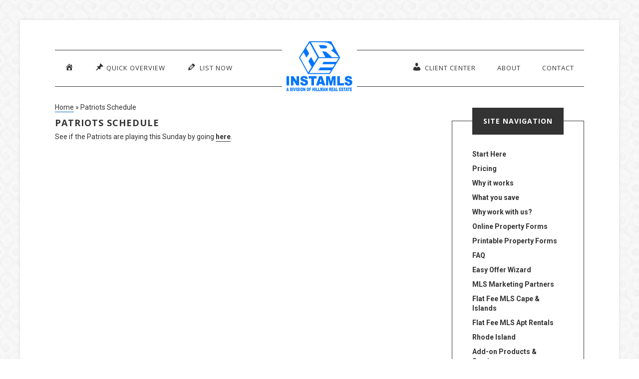

--- FILE ---
content_type: text/html; charset=UTF-8
request_url: https://instamls.com/patriots-schedule/
body_size: 9618
content:
<!DOCTYPE html>
<html lang="en-US">
<head >
<meta charset="UTF-8" />
<meta name="viewport" content="width=device-width, initial-scale=1" />
<meta name='robots' content='index, follow, max-image-preview:large, max-snippet:-1, max-video-preview:-1' />
	<style>img:is([sizes="auto" i], [sizes^="auto," i]) { contain-intrinsic-size: 3000px 1500px }</style>
	
	<!-- This site is optimized with the Yoast SEO plugin v26.4 - https://yoast.com/wordpress/plugins/seo/ -->
	<title>Patriots Schedule</title>
	<meta name="description" content="InstaMLS – List Your Home FSBO on the MLS in MA, NH &amp; RI | Flat Fee, No Commission Patriots Schedule" />
	<link rel="canonical" href="https://instamls.com/patriots-schedule/" />
	<meta property="og:locale" content="en_US" />
	<meta property="og:type" content="article" />
	<meta property="og:title" content="Patriots Schedule" />
	<meta property="og:description" content="InstaMLS – List Your Home FSBO on the MLS in MA, NH &amp; RI | Flat Fee, No Commission Patriots Schedule" />
	<meta property="og:url" content="https://instamls.com/patriots-schedule/" />
	<meta property="og:site_name" content="InstaMLS – List Your Home FSBO on the MLS in MA, NH &amp; RI | Flat Fee, No Commission" />
	<meta property="article:modified_time" content="2020-12-08T19:52:59+00:00" />
	<meta property="og:image" content="https://instamls.com/wp-content/uploads/2019/01/instamls-logo.png" />
	<meta property="og:image:width" content="300" />
	<meta property="og:image:height" content="300" />
	<meta property="og:image:type" content="image/png" />
	<meta name="twitter:card" content="summary_large_image" />
	<script type="application/ld+json" class="yoast-schema-graph">{"@context":"https://schema.org","@graph":[{"@type":"WebPage","@id":"https://instamls.com/patriots-schedule/","url":"https://instamls.com/patriots-schedule/","name":"Patriots Schedule","isPartOf":{"@id":"https://instamls.com/#website"},"datePublished":"2020-12-08T19:52:45+00:00","dateModified":"2020-12-08T19:52:59+00:00","description":"InstaMLS – List Your Home FSBO on the MLS in MA, NH &amp; RI | Flat Fee, No Commission Patriots Schedule","breadcrumb":{"@id":"https://instamls.com/patriots-schedule/#breadcrumb"},"inLanguage":"en-US","potentialAction":[{"@type":"ReadAction","target":["https://instamls.com/patriots-schedule/"]}]},{"@type":"BreadcrumbList","@id":"https://instamls.com/patriots-schedule/#breadcrumb","itemListElement":[{"@type":"ListItem","position":1,"name":"Home","item":"https://instamls.com/"},{"@type":"ListItem","position":2,"name":"Patriots Schedule"}]},{"@type":"WebSite","@id":"https://instamls.com/#website","url":"https://instamls.com/","name":"InstaMLS | FSBO Flat Fee MLS","description":"FSBO Flat Fee MLS Service for Massachusetts New Hampshire Rhode Island","publisher":{"@id":"https://instamls.com/#organization"},"alternateName":"InstaMLS","potentialAction":[{"@type":"SearchAction","target":{"@type":"EntryPoint","urlTemplate":"https://instamls.com/?s={search_term_string}"},"query-input":{"@type":"PropertyValueSpecification","valueRequired":true,"valueName":"search_term_string"}}],"inLanguage":"en-US"},{"@type":"Organization","@id":"https://instamls.com/#organization","name":"InstaMLS Flat Fee MLS","url":"https://instamls.com/","logo":{"@type":"ImageObject","inLanguage":"en-US","@id":"https://instamls.com/#/schema/logo/image/","url":"https://instamls.com/wp-content/uploads/2017/07/cropped-instamls-logo-small-01.png","contentUrl":"https://instamls.com/wp-content/uploads/2017/07/cropped-instamls-logo-small-01.png","width":300,"height":300,"caption":"InstaMLS Flat Fee MLS"},"image":{"@id":"https://instamls.com/#/schema/logo/image/"}}]}</script>
	<!-- / Yoast SEO plugin. -->


<link rel='dns-prefetch' href='//fonts.googleapis.com' />
<link rel="alternate" type="application/rss+xml" title="InstaMLS – List Your Home FSBO on the MLS in MA, NH &amp; RI | Flat Fee, No Commission &raquo; Feed" href="https://instamls.com/feed/" />
<link rel="alternate" type="application/rss+xml" title="InstaMLS – List Your Home FSBO on the MLS in MA, NH &amp; RI | Flat Fee, No Commission &raquo; Comments Feed" href="https://instamls.com/comments/feed/" />
<script type="text/javascript">
/* <![CDATA[ */
window._wpemojiSettings = {"baseUrl":"https:\/\/s.w.org\/images\/core\/emoji\/16.0.1\/72x72\/","ext":".png","svgUrl":"https:\/\/s.w.org\/images\/core\/emoji\/16.0.1\/svg\/","svgExt":".svg","source":{"concatemoji":"https:\/\/instamls.com\/wp-includes\/js\/wp-emoji-release.min.js?ver=6.8.3"}};
/*! This file is auto-generated */
!function(s,n){var o,i,e;function c(e){try{var t={supportTests:e,timestamp:(new Date).valueOf()};sessionStorage.setItem(o,JSON.stringify(t))}catch(e){}}function p(e,t,n){e.clearRect(0,0,e.canvas.width,e.canvas.height),e.fillText(t,0,0);var t=new Uint32Array(e.getImageData(0,0,e.canvas.width,e.canvas.height).data),a=(e.clearRect(0,0,e.canvas.width,e.canvas.height),e.fillText(n,0,0),new Uint32Array(e.getImageData(0,0,e.canvas.width,e.canvas.height).data));return t.every(function(e,t){return e===a[t]})}function u(e,t){e.clearRect(0,0,e.canvas.width,e.canvas.height),e.fillText(t,0,0);for(var n=e.getImageData(16,16,1,1),a=0;a<n.data.length;a++)if(0!==n.data[a])return!1;return!0}function f(e,t,n,a){switch(t){case"flag":return n(e,"\ud83c\udff3\ufe0f\u200d\u26a7\ufe0f","\ud83c\udff3\ufe0f\u200b\u26a7\ufe0f")?!1:!n(e,"\ud83c\udde8\ud83c\uddf6","\ud83c\udde8\u200b\ud83c\uddf6")&&!n(e,"\ud83c\udff4\udb40\udc67\udb40\udc62\udb40\udc65\udb40\udc6e\udb40\udc67\udb40\udc7f","\ud83c\udff4\u200b\udb40\udc67\u200b\udb40\udc62\u200b\udb40\udc65\u200b\udb40\udc6e\u200b\udb40\udc67\u200b\udb40\udc7f");case"emoji":return!a(e,"\ud83e\udedf")}return!1}function g(e,t,n,a){var r="undefined"!=typeof WorkerGlobalScope&&self instanceof WorkerGlobalScope?new OffscreenCanvas(300,150):s.createElement("canvas"),o=r.getContext("2d",{willReadFrequently:!0}),i=(o.textBaseline="top",o.font="600 32px Arial",{});return e.forEach(function(e){i[e]=t(o,e,n,a)}),i}function t(e){var t=s.createElement("script");t.src=e,t.defer=!0,s.head.appendChild(t)}"undefined"!=typeof Promise&&(o="wpEmojiSettingsSupports",i=["flag","emoji"],n.supports={everything:!0,everythingExceptFlag:!0},e=new Promise(function(e){s.addEventListener("DOMContentLoaded",e,{once:!0})}),new Promise(function(t){var n=function(){try{var e=JSON.parse(sessionStorage.getItem(o));if("object"==typeof e&&"number"==typeof e.timestamp&&(new Date).valueOf()<e.timestamp+604800&&"object"==typeof e.supportTests)return e.supportTests}catch(e){}return null}();if(!n){if("undefined"!=typeof Worker&&"undefined"!=typeof OffscreenCanvas&&"undefined"!=typeof URL&&URL.createObjectURL&&"undefined"!=typeof Blob)try{var e="postMessage("+g.toString()+"("+[JSON.stringify(i),f.toString(),p.toString(),u.toString()].join(",")+"));",a=new Blob([e],{type:"text/javascript"}),r=new Worker(URL.createObjectURL(a),{name:"wpTestEmojiSupports"});return void(r.onmessage=function(e){c(n=e.data),r.terminate(),t(n)})}catch(e){}c(n=g(i,f,p,u))}t(n)}).then(function(e){for(var t in e)n.supports[t]=e[t],n.supports.everything=n.supports.everything&&n.supports[t],"flag"!==t&&(n.supports.everythingExceptFlag=n.supports.everythingExceptFlag&&n.supports[t]);n.supports.everythingExceptFlag=n.supports.everythingExceptFlag&&!n.supports.flag,n.DOMReady=!1,n.readyCallback=function(){n.DOMReady=!0}}).then(function(){return e}).then(function(){var e;n.supports.everything||(n.readyCallback(),(e=n.source||{}).concatemoji?t(e.concatemoji):e.wpemoji&&e.twemoji&&(t(e.twemoji),t(e.wpemoji)))}))}((window,document),window._wpemojiSettings);
/* ]]> */
</script>
<link rel='stylesheet' id='dashicons-css' href='https://instamls.com/wp-includes/css/dashicons.min.css?ver=6.8.3' type='text/css' media='all' />
<link rel='stylesheet' id='menu-icon-font-awesome-css' href='https://instamls.com/wp-content/plugins/menu-icons/css/fontawesome/css/all.min.css?ver=5.15.4' type='text/css' media='all' />
<link rel='stylesheet' id='menu-icons-extra-css' href='https://instamls.com/wp-content/plugins/menu-icons/css/extra.min.css?ver=0.13.19' type='text/css' media='all' />
<link rel='stylesheet' id='modern-studio-pro-theme-css' href='https://instamls.com/wp-content/themes/modern-studio-pro/style.css?ver=1.0' type='text/css' media='all' />
<style id='modern-studio-pro-theme-inline-css' type='text/css'>

		a,
		.after-entry a:hover,
		.archive-description a:hover,
		.author-box a:hover,
		.breadcrumb a:hover,
		.comment-respond a:hover,
		.entry-comments a:hover,
		.entry-content a:hover,
		.entry-title a:hover,
		.footer-widgets a:hover,
		.genesis-nav-menu a:hover,
		.genesis-nav-menu .sub-menu a:hover,
		.pagination a:hover,
		.sidebar a:hover,
		.site-footer a:hover,
		.sticky-message a:hover {
			color: #0066cc;
		}
		
		.after-entry a,
		.after-entry a:hover,
		.archive-description a,
		.archive-description a:hover,
		.author-box a,
		.author-box a:hover,
		.breadcrumb a,		
		.breadcrumb a:hover,
		.comment-respond a,
		.comment-respond a:hover,
		.entry-comments a,
		.entry-comments a:hover,
		.entry-content a,
		.entry-content a:hover,
		.footer-widgets a,
		.footer-widgets a:hover,
		.pagination a,
		.pagination a:hover,
		.sidebar a,
		.sidebar a:hover,		
		.site-footer a,
		.site-footer a:hover,
		.sticky-message a,
		.sticky-message a:hover {
			border-color: #0066cc;
		}
		
</style>
<style id='wp-emoji-styles-inline-css' type='text/css'>

	img.wp-smiley, img.emoji {
		display: inline !important;
		border: none !important;
		box-shadow: none !important;
		height: 1em !important;
		width: 1em !important;
		margin: 0 0.07em !important;
		vertical-align: -0.1em !important;
		background: none !important;
		padding: 0 !important;
	}
</style>
<link rel='stylesheet' id='wp-block-library-css' href='https://instamls.com/wp-includes/css/dist/block-library/style.min.css?ver=6.8.3' type='text/css' media='all' />
<style id='classic-theme-styles-inline-css' type='text/css'>
/*! This file is auto-generated */
.wp-block-button__link{color:#fff;background-color:#32373c;border-radius:9999px;box-shadow:none;text-decoration:none;padding:calc(.667em + 2px) calc(1.333em + 2px);font-size:1.125em}.wp-block-file__button{background:#32373c;color:#fff;text-decoration:none}
</style>
<style id='global-styles-inline-css' type='text/css'>
:root{--wp--preset--aspect-ratio--square: 1;--wp--preset--aspect-ratio--4-3: 4/3;--wp--preset--aspect-ratio--3-4: 3/4;--wp--preset--aspect-ratio--3-2: 3/2;--wp--preset--aspect-ratio--2-3: 2/3;--wp--preset--aspect-ratio--16-9: 16/9;--wp--preset--aspect-ratio--9-16: 9/16;--wp--preset--color--black: #000000;--wp--preset--color--cyan-bluish-gray: #abb8c3;--wp--preset--color--white: #ffffff;--wp--preset--color--pale-pink: #f78da7;--wp--preset--color--vivid-red: #cf2e2e;--wp--preset--color--luminous-vivid-orange: #ff6900;--wp--preset--color--luminous-vivid-amber: #fcb900;--wp--preset--color--light-green-cyan: #7bdcb5;--wp--preset--color--vivid-green-cyan: #00d084;--wp--preset--color--pale-cyan-blue: #8ed1fc;--wp--preset--color--vivid-cyan-blue: #0693e3;--wp--preset--color--vivid-purple: #9b51e0;--wp--preset--gradient--vivid-cyan-blue-to-vivid-purple: linear-gradient(135deg,rgba(6,147,227,1) 0%,rgb(155,81,224) 100%);--wp--preset--gradient--light-green-cyan-to-vivid-green-cyan: linear-gradient(135deg,rgb(122,220,180) 0%,rgb(0,208,130) 100%);--wp--preset--gradient--luminous-vivid-amber-to-luminous-vivid-orange: linear-gradient(135deg,rgba(252,185,0,1) 0%,rgba(255,105,0,1) 100%);--wp--preset--gradient--luminous-vivid-orange-to-vivid-red: linear-gradient(135deg,rgba(255,105,0,1) 0%,rgb(207,46,46) 100%);--wp--preset--gradient--very-light-gray-to-cyan-bluish-gray: linear-gradient(135deg,rgb(238,238,238) 0%,rgb(169,184,195) 100%);--wp--preset--gradient--cool-to-warm-spectrum: linear-gradient(135deg,rgb(74,234,220) 0%,rgb(151,120,209) 20%,rgb(207,42,186) 40%,rgb(238,44,130) 60%,rgb(251,105,98) 80%,rgb(254,248,76) 100%);--wp--preset--gradient--blush-light-purple: linear-gradient(135deg,rgb(255,206,236) 0%,rgb(152,150,240) 100%);--wp--preset--gradient--blush-bordeaux: linear-gradient(135deg,rgb(254,205,165) 0%,rgb(254,45,45) 50%,rgb(107,0,62) 100%);--wp--preset--gradient--luminous-dusk: linear-gradient(135deg,rgb(255,203,112) 0%,rgb(199,81,192) 50%,rgb(65,88,208) 100%);--wp--preset--gradient--pale-ocean: linear-gradient(135deg,rgb(255,245,203) 0%,rgb(182,227,212) 50%,rgb(51,167,181) 100%);--wp--preset--gradient--electric-grass: linear-gradient(135deg,rgb(202,248,128) 0%,rgb(113,206,126) 100%);--wp--preset--gradient--midnight: linear-gradient(135deg,rgb(2,3,129) 0%,rgb(40,116,252) 100%);--wp--preset--font-size--small: 13px;--wp--preset--font-size--medium: 20px;--wp--preset--font-size--large: 36px;--wp--preset--font-size--x-large: 42px;--wp--preset--spacing--20: 0.44rem;--wp--preset--spacing--30: 0.67rem;--wp--preset--spacing--40: 1rem;--wp--preset--spacing--50: 1.5rem;--wp--preset--spacing--60: 2.25rem;--wp--preset--spacing--70: 3.38rem;--wp--preset--spacing--80: 5.06rem;--wp--preset--shadow--natural: 6px 6px 9px rgba(0, 0, 0, 0.2);--wp--preset--shadow--deep: 12px 12px 50px rgba(0, 0, 0, 0.4);--wp--preset--shadow--sharp: 6px 6px 0px rgba(0, 0, 0, 0.2);--wp--preset--shadow--outlined: 6px 6px 0px -3px rgba(255, 255, 255, 1), 6px 6px rgba(0, 0, 0, 1);--wp--preset--shadow--crisp: 6px 6px 0px rgba(0, 0, 0, 1);}:where(.is-layout-flex){gap: 0.5em;}:where(.is-layout-grid){gap: 0.5em;}body .is-layout-flex{display: flex;}.is-layout-flex{flex-wrap: wrap;align-items: center;}.is-layout-flex > :is(*, div){margin: 0;}body .is-layout-grid{display: grid;}.is-layout-grid > :is(*, div){margin: 0;}:where(.wp-block-columns.is-layout-flex){gap: 2em;}:where(.wp-block-columns.is-layout-grid){gap: 2em;}:where(.wp-block-post-template.is-layout-flex){gap: 1.25em;}:where(.wp-block-post-template.is-layout-grid){gap: 1.25em;}.has-black-color{color: var(--wp--preset--color--black) !important;}.has-cyan-bluish-gray-color{color: var(--wp--preset--color--cyan-bluish-gray) !important;}.has-white-color{color: var(--wp--preset--color--white) !important;}.has-pale-pink-color{color: var(--wp--preset--color--pale-pink) !important;}.has-vivid-red-color{color: var(--wp--preset--color--vivid-red) !important;}.has-luminous-vivid-orange-color{color: var(--wp--preset--color--luminous-vivid-orange) !important;}.has-luminous-vivid-amber-color{color: var(--wp--preset--color--luminous-vivid-amber) !important;}.has-light-green-cyan-color{color: var(--wp--preset--color--light-green-cyan) !important;}.has-vivid-green-cyan-color{color: var(--wp--preset--color--vivid-green-cyan) !important;}.has-pale-cyan-blue-color{color: var(--wp--preset--color--pale-cyan-blue) !important;}.has-vivid-cyan-blue-color{color: var(--wp--preset--color--vivid-cyan-blue) !important;}.has-vivid-purple-color{color: var(--wp--preset--color--vivid-purple) !important;}.has-black-background-color{background-color: var(--wp--preset--color--black) !important;}.has-cyan-bluish-gray-background-color{background-color: var(--wp--preset--color--cyan-bluish-gray) !important;}.has-white-background-color{background-color: var(--wp--preset--color--white) !important;}.has-pale-pink-background-color{background-color: var(--wp--preset--color--pale-pink) !important;}.has-vivid-red-background-color{background-color: var(--wp--preset--color--vivid-red) !important;}.has-luminous-vivid-orange-background-color{background-color: var(--wp--preset--color--luminous-vivid-orange) !important;}.has-luminous-vivid-amber-background-color{background-color: var(--wp--preset--color--luminous-vivid-amber) !important;}.has-light-green-cyan-background-color{background-color: var(--wp--preset--color--light-green-cyan) !important;}.has-vivid-green-cyan-background-color{background-color: var(--wp--preset--color--vivid-green-cyan) !important;}.has-pale-cyan-blue-background-color{background-color: var(--wp--preset--color--pale-cyan-blue) !important;}.has-vivid-cyan-blue-background-color{background-color: var(--wp--preset--color--vivid-cyan-blue) !important;}.has-vivid-purple-background-color{background-color: var(--wp--preset--color--vivid-purple) !important;}.has-black-border-color{border-color: var(--wp--preset--color--black) !important;}.has-cyan-bluish-gray-border-color{border-color: var(--wp--preset--color--cyan-bluish-gray) !important;}.has-white-border-color{border-color: var(--wp--preset--color--white) !important;}.has-pale-pink-border-color{border-color: var(--wp--preset--color--pale-pink) !important;}.has-vivid-red-border-color{border-color: var(--wp--preset--color--vivid-red) !important;}.has-luminous-vivid-orange-border-color{border-color: var(--wp--preset--color--luminous-vivid-orange) !important;}.has-luminous-vivid-amber-border-color{border-color: var(--wp--preset--color--luminous-vivid-amber) !important;}.has-light-green-cyan-border-color{border-color: var(--wp--preset--color--light-green-cyan) !important;}.has-vivid-green-cyan-border-color{border-color: var(--wp--preset--color--vivid-green-cyan) !important;}.has-pale-cyan-blue-border-color{border-color: var(--wp--preset--color--pale-cyan-blue) !important;}.has-vivid-cyan-blue-border-color{border-color: var(--wp--preset--color--vivid-cyan-blue) !important;}.has-vivid-purple-border-color{border-color: var(--wp--preset--color--vivid-purple) !important;}.has-vivid-cyan-blue-to-vivid-purple-gradient-background{background: var(--wp--preset--gradient--vivid-cyan-blue-to-vivid-purple) !important;}.has-light-green-cyan-to-vivid-green-cyan-gradient-background{background: var(--wp--preset--gradient--light-green-cyan-to-vivid-green-cyan) !important;}.has-luminous-vivid-amber-to-luminous-vivid-orange-gradient-background{background: var(--wp--preset--gradient--luminous-vivid-amber-to-luminous-vivid-orange) !important;}.has-luminous-vivid-orange-to-vivid-red-gradient-background{background: var(--wp--preset--gradient--luminous-vivid-orange-to-vivid-red) !important;}.has-very-light-gray-to-cyan-bluish-gray-gradient-background{background: var(--wp--preset--gradient--very-light-gray-to-cyan-bluish-gray) !important;}.has-cool-to-warm-spectrum-gradient-background{background: var(--wp--preset--gradient--cool-to-warm-spectrum) !important;}.has-blush-light-purple-gradient-background{background: var(--wp--preset--gradient--blush-light-purple) !important;}.has-blush-bordeaux-gradient-background{background: var(--wp--preset--gradient--blush-bordeaux) !important;}.has-luminous-dusk-gradient-background{background: var(--wp--preset--gradient--luminous-dusk) !important;}.has-pale-ocean-gradient-background{background: var(--wp--preset--gradient--pale-ocean) !important;}.has-electric-grass-gradient-background{background: var(--wp--preset--gradient--electric-grass) !important;}.has-midnight-gradient-background{background: var(--wp--preset--gradient--midnight) !important;}.has-small-font-size{font-size: var(--wp--preset--font-size--small) !important;}.has-medium-font-size{font-size: var(--wp--preset--font-size--medium) !important;}.has-large-font-size{font-size: var(--wp--preset--font-size--large) !important;}.has-x-large-font-size{font-size: var(--wp--preset--font-size--x-large) !important;}
:where(.wp-block-post-template.is-layout-flex){gap: 1.25em;}:where(.wp-block-post-template.is-layout-grid){gap: 1.25em;}
:where(.wp-block-columns.is-layout-flex){gap: 2em;}:where(.wp-block-columns.is-layout-grid){gap: 2em;}
:root :where(.wp-block-pullquote){font-size: 1.5em;line-height: 1.6;}
</style>
<link rel='stylesheet' id='google-fonts-css' href='//fonts.googleapis.com/css?family=Open+Sans%3A400%2C700%7CRoboto%3A400%2C400i%2C700&#038;ver=1.0' type='text/css' media='all' />
<link rel='stylesheet' id='rpt-css' href='https://instamls.com/wp-content/plugins/dk-pricr-responsive-pricing-table/inc/css/rpt_style.min.css?ver=5.1.12' type='text/css' media='all' />
<script type="text/javascript" src="https://instamls.com/wp-includes/js/jquery/jquery.min.js?ver=3.7.1" id="jquery-core-js"></script>
<script type="text/javascript" src="https://instamls.com/wp-content/themes/modern-studio-pro/js/responsive-menu.js?ver=1.0.0" id="ms-responsive-menu-js"></script>
<script type="text/javascript" src="https://instamls.com/wp-content/themes/modern-studio-pro/js/sticky-message.js?ver=1.0.0" id="ms-sticky-message-js"></script>
<script type="text/javascript" src="https://instamls.com/wp-content/plugins/dk-pricr-responsive-pricing-table/inc/js/rpt.min.js?ver=5.1.12" id="rpt-js"></script>
<link rel="https://api.w.org/" href="https://instamls.com/wp-json/" /><link rel="alternate" title="JSON" type="application/json" href="https://instamls.com/wp-json/wp/v2/pages/2257" /><link rel="EditURI" type="application/rsd+xml" title="RSD" href="https://instamls.com/xmlrpc.php?rsd" />
<meta name="generator" content="WordPress 6.8.3" />
<link rel='shortlink' href='https://instamls.com/?p=2257' />
<link rel="alternate" title="oEmbed (JSON)" type="application/json+oembed" href="https://instamls.com/wp-json/oembed/1.0/embed?url=https%3A%2F%2Finstamls.com%2Fpatriots-schedule%2F" />
<link rel="alternate" title="oEmbed (XML)" type="text/xml+oembed" href="https://instamls.com/wp-json/oembed/1.0/embed?url=https%3A%2F%2Finstamls.com%2Fpatriots-schedule%2F&#038;format=xml" />
<!-- Google Tag Manager -->
<script>(function(w,d,s,l,i){w[l]=w[l]||[];w[l].push({'gtm.start':
new Date().getTime(),event:'gtm.js'});var f=d.getElementsByTagName(s)[0],
j=d.createElement(s),dl=l!='dataLayer'?'&l='+l:'';j.async=true;j.src=
'https://www.googletagmanager.com/gtm.js?id='+i+dl;f.parentNode.insertBefore(j,f);
})(window,document,'script','dataLayer','GTM-5F8CNCC');</script>
<!-- End Google Tag Manager -->

<!-- Global site tag (gtag.js) - Google Analytics -->
<script async src="https://www.googletagmanager.com/gtag/js?id=UA-104972744-1"></script>
<script>
  window.dataLayer = window.dataLayer || [];
  function gtag(){dataLayer.push(arguments);}
  gtag('js', new Date());

  gtag('config', 'UA-104972744-1');
</script>
<style type="text/css">.site-title a { background: url(https://instamls.com/wp-content/uploads/2019/01/cropped-instamls-logo-300x300-01-1.png) no-repeat !important; }</style>
<style type="text/css">.broken_link, a.broken_link {
	text-decoration: line-through;
}</style><style type="text/css" id="custom-background-css">
body.custom-background { background-image: url("https://instamls.com/wp-content/uploads/2017/10/confectionary.png"); background-position: left top; background-size: auto; background-repeat: repeat; background-attachment: fixed; }
</style>
	<link rel="icon" href="https://instamls.com/wp-content/uploads/2019/01/cropped-icon-cube-01-32x32.png" sizes="32x32" />
<link rel="icon" href="https://instamls.com/wp-content/uploads/2019/01/cropped-icon-cube-01-192x192.png" sizes="192x192" />
<link rel="apple-touch-icon" href="https://instamls.com/wp-content/uploads/2019/01/cropped-icon-cube-01-180x180.png" />
<meta name="msapplication-TileImage" content="https://instamls.com/wp-content/uploads/2019/01/cropped-icon-cube-01-270x270.png" />
</head>
<body class="wp-singular page-template-default page page-id-2257 custom-background wp-theme-genesis wp-child-theme-modern-studio-pro custom-header header-image header-full-width content-sidebar genesis-breadcrumbs-visible genesis-footer-widgets-visible"><div class="site-container"><header class="site-header"><div class="wrap"><div class="title-area"><p class="site-title"><a href="https://instamls.com/">InstaMLS – List Your Home FSBO on the MLS in MA, NH &amp; RI | Flat Fee, No Commission</a></p><p class="site-description">FSBO Flat Fee MLS Service for Massachusetts New Hampshire Rhode Island</p></div></div></header><div class="navigation-container"><nav class="nav-primary" aria-label="Main"><div class="wrap"><ul id="menu-top-menu" class="menu genesis-nav-menu menu-primary"><li id="menu-item-517" class="menu-item menu-item-type-custom menu-item-object-custom menu-item-home menu-item-517"><a href="https://instamls.com"><span ><i class="_mi dashicons dashicons-admin-home" aria-hidden="true" style="font-size:1.3em;"></i><span class="visuallyhidden">Home</span></span></a></li>
<li id="menu-item-5218" class="menu-item menu-item-type-post_type menu-item-object-page menu-item-5218"><a href="https://instamls.com/how-to-list/"><span ><i class="_mi _before dashicons dashicons-format-standard" aria-hidden="true" style="font-size:1.3em;"></i><span>Quick Overview</span></span></a></li>
<li id="menu-item-55" class="menu-item menu-item-type-post_type menu-item-object-page menu-item-has-children menu-item-55"><a href="https://instamls.com/list-now/"><span ><i class="_mi _before dashicons dashicons-edit" aria-hidden="true" style="font-size:1.5em;"></i><span>List Now</span></span></a>
<ul class="sub-menu">
	<li id="menu-item-620" class="menu-item menu-item-type-post_type menu-item-object-page menu-item-620"><a href="https://instamls.com/massachusetts/flat-fee-mls/"><span ><i class="_mi _before fas fa-map-marker-alt" aria-hidden="true"></i><span>Massachusetts</span></span></a></li>
	<li id="menu-item-101" class="menu-item menu-item-type-post_type menu-item-object-page menu-item-101"><a href="https://instamls.com/newhampshire/flat-fee-mls/"><span ><i class="_mi _before fas fa-map-marker-alt" aria-hidden="true"></i><span>New Hampshire</span></span></a></li>
	<li id="menu-item-6799" class="menu-item menu-item-type-post_type menu-item-object-page menu-item-6799"><a href="https://instamls.com/rhode-island/"><span ><i class="_mi _before fas fa-map-marker-alt" aria-hidden="true"></i><span>Rhode Island</span></span></a></li>
</ul>
</li>
</ul></div></nav><nav class="nav-secondary" aria-label="Secondary"><div class="wrap"><ul id="menu-right-menu" class="menu genesis-nav-menu menu-secondary"><li id="menu-item-42" class="menu-item menu-item-type-post_type menu-item-object-page menu-item-42"><a href="https://instamls.com/client-center/"><span ><i class="_mi _before dashicons dashicons-admin-users" aria-hidden="true" style="font-size:1.5em;"></i><span>Client Center</span></span></a></li>
<li id="menu-item-111" class="menu-item menu-item-type-post_type menu-item-object-page menu-item-111"><a href="https://instamls.com/about-us/"><span >About</span></a></li>
<li id="menu-item-112" class="menu-item menu-item-type-post_type menu-item-object-page menu-item-has-children menu-item-112"><a href="https://instamls.com/contact/"><span >Contact</span></a>
<ul class="sub-menu">
	<li id="menu-item-113" class="menu-item menu-item-type-post_type menu-item-object-page menu-item-113"><a href="https://instamls.com/contact/contact-us-email/"><span ><i class="_mi _before dashicons dashicons-email-alt" aria-hidden="true" style="font-size:1.5em;"></i><span>Send us a message</span></span></a></li>
	<li id="menu-item-114" class="menu-item menu-item-type-post_type menu-item-object-page menu-item-114"><a href="https://instamls.com/call/"><span ><i class="_mi _before dashicons dashicons-phone" aria-hidden="true" style="font-size:1.5em;"></i><span>Call</span></span></a></li>
</ul>
</li>
</ul></div></nav></div><div class="site-inner"><div class="content-sidebar-wrap"><main class="content"><div class="breadcrumb"><span><span><a href="https://instamls.com/">Home</a></span> » <span class="breadcrumb_last" aria-current="page"><strong>Patriots Schedule</strong></span></span></div><article class="post-2257 page type-page status-publish entry" aria-label="Patriots Schedule"><header class="entry-header"><h1 class="entry-title">Patriots Schedule</h1>
</header><div class="entry-content"><p>See if the Patriots are playing this Sunday by going <a href="https://www.google.com/search?q=patriots+schedule&#038;oq=patriots+schedule">here</a>.</p>
</div></article></main><aside class="sidebar sidebar-primary widget-area" role="complementary" aria-label="Primary Sidebar"><section id="pages-4" class="widget widget_pages"><div class="widget-wrap"><h4 class="widget-title widgettitle">Site Navigation</h4>

			<ul>
				<li class="page_item page-item-5216"><a href="https://instamls.com/how-to-list/">Start Here</a></li>
<li class="page_item page-item-52"><a href="https://instamls.com/list-now/">Pricing</a></li>
<li class="page_item page-item-44"><a href="https://instamls.com/why-it-works/">Why it works</a></li>
<li class="page_item page-item-72"><a href="https://instamls.com/what-you-save/">What you save</a></li>
<li class="page_item page-item-123"><a href="https://instamls.com/why-work-with-us/">Why work with us?</a></li>
<li class="page_item page-item-602"><a href="https://instamls.com/online-property-forms/">Online Property Forms</a></li>
<li class="page_item page-item-129"><a href="https://instamls.com/printable-property-forms/">Printable Property Forms</a></li>
<li class="page_item page-item-181"><a href="https://instamls.com/faq/">FAQ</a></li>
<li class="page_item page-item-176"><a href="https://instamls.com/easy-offer-wizard/">Easy Offer Wizard</a></li>
<li class="page_item page-item-2138"><a href="https://instamls.com/mls-marketing-partners/">MLS Marketing Partners</a></li>
<li class="page_item page-item-4107"><a href="https://instamls.com/flat-fee-cape-islands-ccimls/">Flat Fee MLS Cape &#038; Islands</a></li>
<li class="page_item page-item-3365"><a href="https://instamls.com/flat-fee-mls-apt-rental-listing/">Flat Fee MLS Apt Rentals</a></li>
<li class="page_item page-item-616"><a href="https://instamls.com/rhode-island/">Rhode Island</a></li>
<li class="page_item page-item-125"><a href="https://instamls.com/addon-products/">Add-on Products &#038; Services</a></li>
			</ul>

			</div></section>

		<section id="recent-posts-2" class="widget widget_recent_entries"><div class="widget-wrap">
		<h4 class="widget-title widgettitle">Articles &#038; Tips</h4>

		<ul>
											<li>
					<a href="https://instamls.com/how-to-hold-a-successful-open-house/">How to hold a successful open house</a>
									</li>
					</ul>

		</div></section>
</aside></div></div><div class="footer-widgets"><div class="wrap"><div class="widget-area footer-widgets-1 footer-widget-area"><section id="text-8" class="widget widget_text"><div class="widget-wrap"><h4 class="widget-title widgettitle">a Division of Hillman RE</h4>
			<div class="textwidget"><p>We provide <strong>Realtor®</strong> <a href="https://instamls.com/how-to-list/">FSBO flat fee MLS</a> listing services to home sellers in <a href="https://massachusetts.instamls.com/">Massachusetts</a> and <a href="https://newhampshire.instamls.com/">New Hampshire</a>. We are committed to exceptional customer service. Check out our <a href="https://instamls.com/questions-and-answers/">FAQs</a> for more details. If you&#8217;re selling <strong>For Sale By Owner (FSBO)</strong> and want the exposure only the MLS can provide, we&#8217;re here to help. <a href="https://instamls.com/contact/email/">Contact us</a> today! </p>
</div>
		</div></section>
</div><div class="widget-area footer-widgets-2 footer-widget-area"><section id="text-10" class="widget widget_text"><div class="widget-wrap"><h4 class="widget-title widgettitle">MADE IN NEW ENGLAND</h4>
			<div class="textwidget"><p>We are a boutique real estate brokerage based in New England. See the areas we serve by looking at our <a href="https://instamls.com/real-estate-licenses/">Real Estate Licenses</a>. We provide <a href="https://massachusetts.instamls.com/flat-fee-mls/">MA Flat Fee MLS</a> and <a href="https://newhampshire.instamls.com/flat-fee-mls/">NH Flat Fee MLS</a> services to help <a href="https://newhampshireflatfeemls.com">For Sale By Owners</a> save money. If you want a reputable real estate brand  behind your <a href="https://instamls.com">For Sale By Owner MLS</a> service, try us out. See our <a href="https://instamls.com/faq/listen-to-what-our-sellers-are-saying/">Flat Fee MLS reviews</a>.  </p>
</div>
		</div></section>
</div><div class="widget-area footer-widgets-3 footer-widget-area"><section id="text-13" class="widget widget_text"><div class="widget-wrap"><h4 class="widget-title widgettitle">Our Sites &#038; Realty Tools</h4>
			<div class="textwidget"><p><a href="https://instamls.com">InstaMLS</a> | <a href="https://mlsentryonly.com">MLS Entry Only</a> | <a href="https://massflatfeemls.com">MA Flat Fee MLS</a> | <a href="https://newhampshireflatfeemls.com">NH Flat Fee MLS</a> | <a href="https://instamls.com/forms">Agreement Builder</a> | <a href="https://hillmanre.com/wizard">Listing Agreement Builder</a> | <a href="https://instamls.com/questions-and-answers/">Q &amp; A</a> | <a href="https://instamls.com/real-estate-glossary/">Realty Glossary</a> | Our Flat Fee MLS listing services are a division of <a href="https://hillmanre.com">Hillman Real Estate</a>.</p>
</div>
		</div></section>
</div></div></div></div><footer class="site-footer"><div class="wrap"><p>Copyright &#xA9;&nbsp;2025 <a href="https://instamls.com">FSBO Flat Fee Listing Service</a> </p></div></footer><script type="speculationrules">
{"prefetch":[{"source":"document","where":{"and":[{"href_matches":"\/*"},{"not":{"href_matches":["\/wp-*.php","\/wp-admin\/*","\/wp-content\/uploads\/*","\/wp-content\/*","\/wp-content\/plugins\/*","\/wp-content\/themes\/modern-studio-pro\/*","\/wp-content\/themes\/genesis\/*","\/*\\?(.+)"]}},{"not":{"selector_matches":"a[rel~=\"nofollow\"]"}},{"not":{"selector_matches":".no-prefetch, .no-prefetch a"}}]},"eagerness":"conservative"}]}
</script>
<!-- Google Tag Manager (noscript) -->
<noscript><iframe src="https://www.googletagmanager.com/ns.html?id=GTM-5F8CNCC"
height="0" width="0" style="display:none;visibility:hidden"></iframe></noscript>
<!-- End Google Tag Manager (noscript) -->

<script>(function(w,d,t,r,u){var f,n,i;w[u]=w[u]||[],f=function(){var o={ti:"26031705"};o.q=w[u],w[u]=new UET(o),w[u].push("pageLoad")},n=d.createElement(t),n.src=r,n.async=1,n.onload=n.onreadystatechange=function(){var s=this.readyState;s&&s!=="loaded"&&s!=="complete"||(f(),n.onload=n.onreadystatechange=null)},i=d.getElementsByTagName(t)[0],i.parentNode.insertBefore(n,i)})(window,document,"script","//bat.bing.com/bat.js","uetq");</script>
<script type="text/javascript" id="geoip-detect-js-js-extra">
/* <![CDATA[ */
var geoip_detect = {"options":{"ajaxurl":"https:\/\/instamls.com\/wp-admin\/admin-ajax.php","default_locales":["en","en"],"do_body_classes":false,"do_shortcodes":true,"cookie_name":"geoip-detect-result","cookie_duration_in_days":1}};
/* ]]> */
</script>
<script type="text/javascript" src="https://instamls.com/wp-content/plugins/geoip-detect/js/dist/frontend_full.js?ver=5.6.1" id="geoip-detect-js-js"></script>
<script type="text/javascript" id="icegram_main_js-js-extra">
/* <![CDATA[ */
var icegram_pre_data = {"ajax_url":"https:\/\/instamls.com\/wp-admin\/admin-ajax.php","post_obj":{"is_home":false,"page_id":2257,"action":"display_messages","shortcodes":[],"cache_compatibility":"no","device":"laptop"}};
var icegram_data = {"messages":[{"post_title":"Have agreement link sent to your inbox now","type":"messenger","theme":"canvas","headline":"Email me agreement now","headline_font_family":"","icon":"https:\/\/instamls.com\/wp-content\/uploads\/2018\/10\/email-bot.png","message":"<p><span style=\"color: #000000\"><div id='icegram_shortcode_0'  data-campaigns=\"285\"  class='ig_shortcode_container' ><\/div><\/span><\/p>\n","animation":"no-anim","form_font_family":"","form_header":"","third_party_form":"","form_html_original":"\t\t\r\n\t\t\t\t\t\t\t\t\t\t\t\t\t\r\n\t\t\t\t\t\t\t\t\t\t\t\t\t\r\n\t\t\t\t\t\t\t\t\t\t\t","form_footer":"","label":"Now","cta_font_family":"","link":"https:\/\/instamls.com\/agreement-bot\/","custom_css":"#ig_this_message .ig_headline{ \/* font-size: 2em !important; *\/ }","custom_js":"<script type=\"text\/javascript\"> \/* add your js code here *\/ <\/script>","message_font_family":"arial,helvetica,sans-serif","form_style":"style_0","form_layout":"inline","form_bg_color":"","form_text_color":"","use_theme_defaults":"yes","bg_color":"#333333","text_color":"#ffffff","cta_bg_color":"#ffffff","cta_text_color":"#ffffff","position":"20","id":"286","delay_time":"30","retargeting":"","campaign_id":285,"expiry_time":"","retargeting_clicked":"yes","expiry_time_clicked":"today","title":""}],"ajax_url":"https:\/\/instamls.com\/wp-admin\/admin-ajax.php","defaults":{"icon":"https:\/\/instamls.com\/wp-content\/plugins\/icegram\/lite\/assets\/images\/icegram-logo-branding-64-grey.png","powered_by_logo":"","powered_by_text":""},"scripts":["https:\/\/instamls.com\/wp-content\/plugins\/icegram\/lite\/assets\/js\/icegram.min.js?var=3.1.35"],"css":["https:\/\/instamls.com\/wp-content\/plugins\/icegram\/lite\/assets\/css\/frontend.min.css?var=3.1.35","https:\/\/instamls.com\/wp-content\/plugins\/icegram\/lite\/message-types\/messenger\/themes\/messenger.min.css?var=3.1.35","https:\/\/instamls.com\/wp-content\/plugins\/icegram\/lite\/message-types\/messenger\/themes\/canvas.css?var=3.1.35"]};
/* ]]> */
</script>
<script type="text/javascript" src="https://instamls.com/wp-content/plugins/icegram/lite/assets/js/main.min.js?ver=3.1.35" id="icegram_main_js-js"></script>
</body></html>


--- FILE ---
content_type: text/css
request_url: https://instamls.com/wp-content/themes/modern-studio-pro/style.css?ver=1.0
body_size: 7896
content:
/*
    Theme Name: Modern Studio Pro Theme
    Theme URI: http://my.studiopress.com/themes/modern-studio/
    Description: Stylish and elegant, the Modern Studio theme is the perfect platform for your most-compelling words and images.
    Author: StudioPress
    Author URI: http://briangardner.com/

    Version: 1.0

    Tags: black, peach, white, one-column, two-columns, responsive-layout, custom-menu, full-width-template, sticky-post, theme-options, threaded-comments, premise-landing-page

    Template: genesis
    Template Version: 2.1.2

    License: GPL-2.0+
    License URI: http://www.opensource.org/licenses/gpl-license.php 
*/

/* Table of Contents
- Imports
- HTML5 Reset
    - Baseline Normalize
    - Box Sizing
    - Float Clearing
- Defaults
    - Typographical Elements
    - Headings
    - Objects
    - Gallery
    - Forms
    - Tables
- Structure and Layout
    - Site Containers
    - Column Widths and Positions
    - Column Classes
- Common Classes
    - Avatar
    - Genesis
    - Search Form
    - Titles
    - WordPress
- Widgets
    - Featured Content
- Plugins
    - Genesis eNews Extended
    - Genesis Portfolio Pro
    - Genesis Responsive Slider
    - Genesis Simple Share
    - Jetpack
    - Ninja Forms
    - Simple Social Icons
    - WP Instagram Widget
- Sticky Message
- Site Header
    - Title Area
- Site Navigation
    - Navigation
    - Responsive Navigation
- Content Area
    - Welcome Message
    - Entries
    - Entry Meta
    - After Entry
    - Pagination
    - Comments
- Sidebar
- Footer Widgets
- Site Footer
- Media Queries
    - Retina Display
    - Min-width: 930px
    - Min-width: 1100px
*/

img,
legend {
    border: 0
}
legend,
td,
th {
    padding: 0
}
body,
mark {
    color: #333
}
a,
a:hover {
    text-decoration: none
}
body,
ol,
ul {
    margin: 0
}
.online-property-form-box h5,
.pricing-form-box h5,
.property-form-box h5 {
    letter-spacing: 0;
    text-transform: none
}
hr,
table {
    border-collapse: collapse
}
.alignleft,
.avatar {
    float: left
}
.wp-caption,
a.alignleft,
a.alignnone,
a.alignright,
embed,
iframe,
img,
object,
video {
    max-width: 100%
}
html {
    font-family: sans-serif;
    -ms-text-size-adjust: 100%;
    -webkit-text-size-adjust: 100%
}
article,
aside,
details,
figcaption,
figure,
footer,
header,
hgroup,
main,
nav,
section,
summary {
    display: block
}
audio,
canvas,
progress,
video {
    display: inline-block;
    vertical-align: baseline
}
audio:not([controls]) {
    display: none;
    height: 0
}
[hidden],
template {
    display: none
}
a {
    background: 0 0;
    color: #f7a27f
}
a:active,
a:hover {
    outline: 0
}
abbr[title] {
    border-bottom: 1px solid
}
b,
optgroup,
strong {
    font-weight: 700
}
dfn {
    font-style: italic
}
mark {
    background: #ff0
}
small {
    font-size: 80%
}
sub,
sup {
    font-size: 75%;
    line-height: 0;
    position: relative;
    vertical-align: baseline
}
sup {
    top: -.5em
}
sub {
    bottom: -.25em
}
img {
    height: auto
}
svg:not(:root) {
    overflow: hidden
}
figure {
    margin: 1em 40px
}
hr {
    -moz-box-sizing: content-box;
    box-sizing: content-box;
    height: 0
}
pre,
textarea {
    overflow: auto
}
code,
kbd,
pre,
samp {
    font-family: monospace, monospace;
    font-size: 1em
}
button,
input,
optgroup,
select,
textarea {
    color: inherit;
    font: inherit;
    margin: 0
}
body,
input,
select,
textarea {
    -webkit-font-smoothing: antialiased
}
button {
    overflow: visible
}
.gallery,
.search-form {
    overflow: hidden
}
button,
select {
    text-transform: none
}
button,
html input[type=button],
input[type=reset],
input[type=submit] {
    -webkit-appearance: button;
    cursor: pointer
}
button[disabled],
html input[disabled] {
    cursor: default
}
button::-moz-focus-inner,
input::-moz-focus-inner {
    border: 0;
    padding: 0
}
input {
    line-height: normal
}
input[type=checkbox],
input[type=radio] {
    box-sizing: border-box;
    padding: 0
}
input[type=number]::-webkit-inner-spin-button,
input[type=number]::-webkit-outer-spin-button {
    height: auto
}
input[type=search] {
    -webkit-appearance: textfield;
    -moz-box-sizing: content-box;
    -webkit-box-sizing: content-box;
    box-sizing: content-box
}
input[type=search]::-webkit-search-cancel-button,
input[type=search]::-webkit-search-decoration {
    -webkit-appearance: none
}
fieldset {
    border: 1px solid silver;
    margin: 0 2px;
    padding: .35em .625em .75em
}
*,
input[type=search] {
    -webkit-box-sizing: border-box;
    -moz-box-sizing: border-box;
    box-sizing: border-box
}
.author-box:before,
.clearfix:before,
.entry-content:before,
.entry:before,
.footer-widgets:before,
.nav-primary:before,
.nav-secondary:before,
.navigation-container:before,
.pagination:before,
.sidebar .widget:before,
.site-container:before,
.site-footer:before,
.site-header:before,
.site-inner:before,
.widget:before,
.wrap:before {
    content: " ";
    display: table
}
.author-box:after,
.clearfix:after,
.entry-content:after,
.entry:after,
.footer-widgets:after,
.nav-primary:after,
.nav-secondary:after,
.navigation-container:after,
.pagination:after,
.sidebar .widget:after,
.site-container:after,
.site-footer:after,
.site-header:after,
.site-inner:after,
.widget:after,
.wrap:after {
    clear: both;
    content: " ";
    display: table
}
body {
    background-attachment: fixed;
    background-color: #fff;
    background-position: top left;
    background-repeat: repeat;
    font-family: 'Roboto', sans-serif;
    font-size: 14px;
    font-weight: 400;
    line-height: 1.42
}
.button,
.gallery img,
a,
button,
input:focus,
input[type=button],
input[type=reset],
input[type=submit],
textarea:focus {
    -webkit-transition: all .2s ease-in-out;
    -moz-transition: all .2s ease-in-out;
    -ms-transition: all .2s ease-in-out;
    -o-transition: all .2s ease-in-out;
    transition: all .2s ease-in-out
}
::-moz-selection {
    background-color: #A4D3EE;
    color: #fff
}
::selection {
    background-color: #A4D3EE;
    color: #fff
}
a:hover {
    color: #800080
}
.sidebar .widget a:hover {
    border: none
}
.content .entry-content a,
.content .welcome-message a {
    color: #333;
    border-bottom: 1px solid #333
}
.content .entry-content a:hover,
.content .welcome-message a:hover {
    border-bottom: 1px solid #333;
    color: #0883ff
}
.arconix-faq-title,
.arconix-faq-title.faq-open {
    background-position: right top!important;
    padding-right: 20px!important

}
ol,
p,
ul {
    padding: 0
}
.footer-widgets-3 .gsc-control-wrapper-cse {
    visibility: visible!important
}
.gsc-search-box {
    display: block!important
}
p {
    margin: 0 0 10px;
    text-align: justify
}
li {
    list-style-type: none
}
.entry-content ol>li,
.widget ol>li {
    list-style-type: decimal
}
b,
blockquote,
strong {
    font-weight: 400
}
blockquote,
cite,
em,
i {
    font-style: italic
}
blockquote {
    margin: 40px
}
blockquote::before {
    content: "\201C";
    display: block;
    font-size: 30px;
    height: 0;
    left: -20px;
    position: relative;
    top: -10px
}
hr {
    border: 0;
    border-top: 1px solid #ddd;
    clear: both;
    margin: 40px 0
}
.agreement-box {
    border: 1px solid #000;
    margin-top: 70px;
    padding: 0 20px
}
.agreement-box .one-half:nth-child(2n+1) {
    border-left: 1px solid #000;
    padding-left: 15px
}
.entry-content .agreement-box>h4 {
    background: #333;
    color: #fff;
    font-size: 14px;
    font-weight: 700;
    margin-top: -30px;
    padding: 20px;
    text-align: center
}
.agreement-box img.alignnone {
    display: inline;
    margin: 0 5px 0 0;
    vertical-align: bottom
}
.agreement-box p {
    font-size: 14px
}
.property-form-box {
    border: 1px solid #000;
    margin-top: 70px;
    padding: 0 20px
}
.entry-content .property-form-box>h4 {
    background: #333;
    color: #fff;
    font-size: 14px;
    font-weight: 700;
    margin-top: -30px;
    padding: 20px;
    text-align: justify
}
.property-form-box h5,
.property-form-box p {
    font-size: 14px
}
.property-form-box .one-half:nth-child(2n+1) {
    border-left: 1px solid #000;
    padding-left: 15px
}
.property-form-box img {
    margin: 0!important;
    padding-bottom: 5px;
    vertical-align: top
}
.pricing-form-box {
    border: 1px solid #000;
    margin-top: 70px;
    padding: 0 20px 20px
}
.entry-content .pricing-form-box>h2 {
    background: #333;
    color: #fff;
    font-size: 14px;
    font-weight: 700;
    margin-top: -30px;
    padding: 20px;
    text-align: center
}
.pricing-form-box h5,
.pricing-form-box p {
    font-size: 14px
}
.pricing-form-box .one-half:nth-child(2n+1) {
    border-left: 1px solid #000;
    padding-left: 15px
}
.pricing-form-box img {
    margin: 0!important;
    padding-bottom: 5px;
    vertical-align: top
}
.pricing-form-box .one-half {
    margin-bottom: 0
}
.online-property-form-box {
    border: 1px solid #000;
    margin-top: 70px;
    padding: 0 20px
}
.entry-content .online-property-form-box>h4 {
    background: #333;
    color: #fff;
    font-size: 16px;
    font-weight: 700;
    margin-top: -30px;
    padding: 20px;
    text-align: justify
}
.online-property-form-box h5,
.online-property-form-box p {
    font-size: 14px
}
h1,
h2 {
    font-size: 16px
}
.online-property-form-box .one-half:nth-child(2n+1) {
    border-right: 1px solid #000;
    padding-right: 15px
}
.entry-content .gallery a,
.entry-content .gallery a:hover,
.entry-content h1 a,
.entry-content h2 a,
.entry-content h3 a,
.entry-content h4 a,
.entry-content h5 a,
.entry-content h6 a {
    border-width: 0
}
.online-property-form-box img {
    margin: 0!important;
    padding-bottom: 5px;
    vertical-align: top
}
.online-property-form-box .one-half {
    margin-bottom: 20px;
    padding-bottom: 20px
}
h1,
h2,
h3,
h4,
h5,
h6 {
    color: #333;
    font-family: 'Open Sans', sans-serif;
    font-weight: 400;
    letter-spacing: 1px;
    line-height: 1;
    margin: 0 0 20px;
    text-transform: uppercase
}
h2 {
    margin: 15px 0
}
h4,
h5 {
    font-size: 15px
}
.entry-content h4 {
    margin-bottom: 24px;
    margin-top: 40px
}
h6 {
    font-size: 14px
}
.featured-content img,
.gallery img {
    width: auto
}
.gallery-item {
    float: left;
    margin: 0 0 30px;
    padding: 0 3px;
    text-align: justify;
    width: 100%
}
.five-sixths,
.four-sixths,
.one-fourth,
.one-half,
.one-sixth,
.one-third,
.site-container,
.three-fourths,
.three-sixths,
.two-fourths,
.two-sixths,
.two-thirds,
table {
    margin-bottom: 40px
}
.home .one-half{
margin-bottom: 0;
}
.home .one-half ul{
margin-bottom: 20px;
}
.gallery-columns-2 .gallery-item {
    width: 50%
}
.gallery-columns-3 .gallery-item {
    width: 33%
}
.gallery-columns-4 .gallery-item {
    width: 25%
}
.gallery-columns-5 .gallery-item {
    width: 20%
}
.gallery-columns-6 .gallery-item {
    width: 16.6666%
}
.gallery-columns-7 .gallery-item {
    width: 14.2857%
}
.gallery-columns-8 .gallery-item {
    width: 12.5%
}
.gallery-columns-9 .gallery-item {
    width: 11.1111%
}
.gallery-columns-2 .gallery-item:nth-child(2n+1),
.gallery-columns-3 .gallery-item:nth-child(3n+1),
.gallery-columns-4 .gallery-item:nth-child(4n+1),
.gallery-columns-5 .gallery-item:nth-child(5n+1),
.gallery-columns-6 .gallery-item:nth-child(6n+1),
.gallery-columns-7 .gallery-item:nth-child(7n+1),
.gallery-columns-8 .gallery-item:nth-child(8n+1),
.gallery-columns-9 .gallery-item:nth-child(9n+1) {
    clear: left
}
.gallery img {
    border: 1px solid #ddd;
    height: auto;
    padding: 4px
}
.gallery img:hover {
    border: 1px solid #999
}
input,
select,
textarea {
    background-color: #f5f5f5;
    border: solid 1px;
    box-shadow: none;
    color: #333;
    font-size: 20px;
    font-weight: 400;
    padding: 20px;
    width: 70%
}
input:focus,
textarea:focus {
    background-color: #eee;
    outline: 1
}
input[type=checkbox],
input[type=image],
input[type=radio] {
    width: auto
}
::-moz-placeholder {
    color: #333;
    font-weight: 400;
    opacity: 1;
    -webkit-font-smoothing: antialiased
}
::-webkit-input-placeholder {
    color: #333;
    font-weight: 400;
    -webkit-font-smoothing: antialiased
}
.button,
.entry-content .button,
.footer-widgets .button,
.sidebar .button,
button,
input[type=button],
input[type=reset],
input[type=submit] {
    background-color: #fff;
    border: 1px solid #333;
    border-radius: 0;
    color: #333;
    cursor: pointer;
    font-family: 'Open Sans', sans-serif;
    font-size: 14px;
    font-weight: 400;
    letter-spacing: 1px;
    padding: 20px;
    text-align: justify;
    text-transform: uppercase;
    white-space: normal;
    width: auto
}
.alignleft,
td,
th {
    text-align: left
}
.button:hover,
.entry-content .button:hover,
.footer-widgets .button:hover,
.sidebar .button:hover,
button:hover,
input:hover[type=button],
input:hover[type=reset],
input:hover[type=submit] {
    background-color: #333;
    border-color: #333;
    color: #fff
}
.button.small,
button.small,
input[type=button].small,
input[type=reset].small,
input[type=submit].small {
    padding: 8px 10px
}
button:disabled,
button:disabled:hover,
input:disabled,
input:disabled:hover,
input[type=button]:disabled,
input[type=button]:disabled:hover,
input[type=reset]:disabled,
input[type=reset]:disabled:hover,
input[type=submit]:disabled,
input[type=submit]:disabled:hover {
    background-color: #f7f7f7;
    border-color: #ddd;
    color: #777;
    cursor: not-allowed
}
.button {
    display: inline-block
}
input[type=search]::-webkit-search-cancel-button,
input[type=search]::-webkit-search-results-button {
    display: none
}
table {
    border-spacing: 0;
    line-height: 2;
    width: 100%
}
tbody {
    border-bottom: 1px solid #ddd
}
td {
    border-top: 1px solid #ddd;
    padding: 6px 0
}
th {
    font-weight: 400
}
.site-container {
    background-color: #fff
}
.site-inner {
    clear: both;
    margin-left: 10%;
    margin-right: 10%
}
.full-width-content.ms-landing .content {
    padding-top: 60px;
    width: 100%
}
.ms-landing .site-container {
    padding-bottom: 60px
}
.alignleft .avatar,
.author-box .avatar,
.comment .avatar {
    margin-right: 20px
}
.alignright .avatar {
    margin-left: 20px
}
.author-box .avatar {
    height: 80px;
    width: 80px
}
.comment .avatar {
    height: 55px;
    margin-bottom: 20px;
    width: 55px
}
.archive-description,
.author-box,
.breadcrumb {
    padding-bottom: 10px;
    margin-top: -10px
}
.author-description~.author-box {
    margin-top: -60px
}
.single .author-box {
    margin-bottom: 60px;
    border-top: 1px solid #333;
    padding-top: 30px
}
.breadcrumb {
    font-size: 10 px;
    padding-bottom: 12px
}
.archive-description a,
.author-box a,
.breadcrumb a {
    border-bottom: 1px solid #f7a27f;
    color: #333;
    font-weight: 400;
    padding-bottom: 1px
}
.archive-description a:hover,
.author-box a:hover,
.breadcrumb a:hover {
    border-bottom: 1px solid #f7a27f;
    color: #f7a27f
}
.author-box-title {
    font-family: 'Roboto', sans-serif;
    font-size: 18px;
    font-weight: 700;
    letter-spacing: 0;
    margin-bottom: 4px;
    margin-top: 4px;
    text-transform: none
}
.archive-description p:last-child,
.author-box p:last-child {
    margin-bottom: 0
}
.search-form input {
    -webkit-appearance: none
}
.error404 input[type=submit],
.widget_search input[type=submit] {
    border: 0;
    clip: rect(0, 0, 0, 0);
    height: 1px;
    margin: -1px;
    padding: 0;
    position: absolute;
    width: 1px
}
.full-width-content.genesis-pro-portfolio .content,
.widget_calendar table {
    width: 100%
}
.archive-title {
    font-size: 14px
}
.entry-title {
    font-size: 18px;
    font-weight: 700;
    margin: 0 0 10px
}
.entry-title a,
.sidebar .widget-title a {
    color: #333
}
.entry-title a:hover {
    color: #f7a27f
}
a.aligncenter img {
    display: block;
    margin: 0 auto
}
a.alignnone {
    display: inline-block
}
.alignright {
    float: right;
    text-align: right
}
.widget_calendar td,
.widget_calendar th,
.wp-caption-text {
    text-align: center
}
.aligncenter,
img.centered {
    display: block;
    margin: 0 auto 20px
}
.alignnone,
img.alignnone {
    margin: 0 0 20px
}
.wp-caption.alignleft,
a.alignleft,
img.alignleft {
    margin: 0 20px 20px 0
}
.wp-caption.alignright,
a.alignright,
img.alignright {
    margin: 0 0 24px 24px
}
.gallery-caption {
    margin: 0 0 10px
}
.wp-caption-text {
    font-size: 14px;
    font-weight: 700
}
.entry-content p.wp-caption-text {
    margin-bottom: 0
}
.wp-audio-shortcode,
.wp-playlist,
.wp-video {
    margin: 0 0 28px
}
.wp-audio-shortcode a,
.wp-audio-shortcode a:hover,
.wp-caption a,
.wp-caption a:hover,
.wp-playlist a,
.wp-playlist a:hover,
.wp-video a,
.wp-video a:hover,
a[rel~=attachment],
a[rel~=attachment]:hover {
    border-width: 0!important
}
.widget {
    word-wrap: break-word
}
.widget:last-child {
    margin-bottom: 0
}
.widget ol>li {
    list-style-position: inside;
    padding-left: 20px;
    text-indent: -20px
}
.widget li li {
    border: 0;
    margin: 0 0 0 30px;
    padding: 0
}
.featured-content .aligncenter,
.featured-content .aligncenter:hover,
.featured-content .alignleft,
.featured-content .alignleft:hover,
.featured-content .alignnone,
.featured-content .alignnone:hover,
.featured-content .alignright,
.featured-content .alignright:hover {
    border-width: 0
}
.featured-content img {
    margin-bottom: -10px
}
.featured-content .entry,
.page.page-template-page_blog-php .featured-content .entry,
.single .featured-content .entry {
    border-bottom: 1px solid #333;
    margin-bottom: 40px;
    padding-bottom: 20px
}
.featured-content .entry:last-child,
.page.page-template-page_blog-php .featured-content .entry:last-child,
.single .featured-content .entry:last-child {
    border-width: 0;
    margin-bottom: 0;
    padding-bottom: 0
}
.featured-content .entry-title,
.single .featured-content .entry-title {
    font-size: 20px;
    line-height: 1.2;
    text-align: left
}
.responsive-menu-icon,
.site-header,
.site-title,
.sticky-message {
    text-align: center
}
.featured-content .entry-title a,
.single .featured-content .entry-title a {
    border-bottom: none
}
.enews-widget input {
    font-size: 12px;
    margin-bottom: 10px;
    text-transform: uppercase;
    width: 100%
}
.entry-content .portfolio-featured-image a,
.entry-content .portfolio-featured-image a:hover {
    border-width: 0
}
.content #genesis-responsive-slider,
.content .genesis_responsive_slider li {
    border: none
}
.content .genesis_responsive_slider h2 {
    font-size: 18px;
    margin: 0
}
.content .genesis_responsive_slider .slide-excerpt,
.content .genesis_responsive_slider .slide-excerpt-border {
    background: 0 0;
    border: none;
    margin: 0
}
.content .genesis_responsive_slider .slide-excerpt-border {
    background: rgba(0, 0, 0, .8)
}
.content .genesis_responsive_slider .slide-excerpt {
    padding: 24px
}
.content #genesis-responsive-slider,
.content .genesis_responsive_slider .flex-direction-nav li,
.content .genesis_responsive_slider .slides li {
    margin: 0;
    padding: 0
}
.content .genesis_responsive_slider .flex-control-nav {
    line-height: 1;
    margin-bottom: 0
}
.content .genesis_responsive_slider .flex-control-nav li {
    margin-left: 5px;
    padding: 0
}
.content .genesis_responsive_slider a:hover,
.content .genesis_responsive_slider h2 a,
.content .genesis_responsive_slider p {
    color: #fff
}
.content .genesis_responsive_slider .flex-direction-nav li a {
    background: url(images/icon-direction-nav.png) -50px 0 no-repeat;
    background-size: 100px 98px;
    height: 49px;
    outline: 0;
    right: -25px;
    -webkit-transition: none;
    -moz-transition: none;
    -ms-transition: none;
    -o-transition: none;
    transition: none;
    width: 50px
}
.content .genesis_responsive_slider .flex-direction-nav li a:hover {
    background-position: -50px -49px
}
.content .genesis_responsive_slider .flex-direction-nav li a.prev {
    background-position: 0 0;
    bottom: 10px;
    left: auto;
    right: 62px;
    top: auto
}
.content #genesis-responsive-slider .flex-direction-nav li a.next {
    bottom: 10px;
    left: auto;
    right: 10px;
    top: auto
}
.content #genesis-responsive-slider .flex-direction-nav li a:hover.prev {
    background-position: 0 -49px
}
.content .share-after {
    margin-bottom: 20px
}
.content a.count,
.content a.count:hover,
.content a.share,
.content a.share:hover {
    border: none;
    font-weight: 400
}
.content .share-filled .share {
    border-top-left-radius: 0;
    border-bottom-left-radius: 0
}
.content .share-filled .count {
    border-top-right-radius: 0;
    border-bottom-right-radius: 0
}
.content .share-filled .facebook .count,
.content .share-filled .facebook .count:hover,
.content .share-filled .googlePlus .count,
.content .share-filled .googlePlus .count:hover,
.content .share-filled .linkedin .count,
.content .share-filled .linkedin .count:hover,
.content .share-filled .pinterest .count,
.content .share-filled .pinterest .count:hover,
.content .share-filled .stumbleupon .count,
.content .share-filled .stumbleupon .count:hover,
.content .share-filled .twitter .count,
.content .share-filled .twitter .count:hover {
    color: #333;
    border: 1px solid #333
}
.content .share-filled .facebook .share,
.content .share-filled .facebook:hover .count,
.content .share-filled .googlePlus .share,
.content .share-filled .googlePlus:hover .count,
.content .share-filled .linkedin .share,
.content .share-filled .linkedin:hover .count,
.content .share-filled .pinterest .share,
.content .share-filled .pinterest:hover .count,
.content .share-filled .stumbleupon .share,
.content .share-filled .stumbleupon:hover .count,
.content .share-filled .twitter .share,
.content .share-filled .twitter:hover .count {
    background: #333!important
}
.content .share-filled .facebook:hover .count,
.content .share-filled .googlePlus:hover .count,
.content .share-filled .linkedin:hover .count,
.content .share-filled .pinterest:hover .count,
.content .share-filled .stumbleupon:hover .count,
.content .share-filled .twitter:hover .count {
    color: #fff
}
#wpstats {
    display: none
}
.ninja-forms-field[type=submit] {
    width: 100%!important
}
.sidebar .simple-social-icons {
    overflow: inherit
}
.widget.simple-social-icons ul li {
    margin: 0 5px 10px!important
}
.widget.simple-social-icons ul li a {
    border: 1px solid #333!important;
    padding: 14px!important
}
.widget.simple-social-icons ul li a:hover {
    border: 1px solid #999!important
}
.sidebar ul.instagram-pics {
    margin-bottom: -18px
}
.sidebar .instagram-pics img {
    height: 100px;
    width: 100px
}
.sidebar .instagram-pics li {
    display: inline-block;
    margin-right: 18px;
    margin-bottom: 18px
}
.sidebar .instagram-pics a,
.sidebar .instagram-pics a:hover {
    border-bottom: none
}
.sticky-message {
    background-color: #fff;
    box-shadow: 0 0 5px #ddd;
    display: none;
    font-size: 15px;
    font-weight: 700;
    padding: 15px 10px;
    position: fixed;
    width: 100%;
    z-index: 999
}
.site-title,
.title-area {
    width: 150px;
    height: 150px
}
.sticky-message a {
    border-bottom: 1px solid #f7a27f;
    color: #333;
    font-weight: 700;
    padding-bottom: 1px
}
.genesis-nav-menu a,
.site-title {
    font-family: 'Open Sans', sans-serif;
    font-weight: 400;
    letter-spacing: 1px;
    text-transform: uppercase
}
.sticky-message a:hover {
    border-bottom: 1px solid #f7a27f;
    color: #f7a27f
}
.sticky-message p:last-child {
    margin-bottom: 0
}
.site-header {
    margin-bottom: 40px
}
.title-area {
    display: inline-block;
    margin-left: auto;
    margin-right: auto
}
.site-title {
    background: url(images/logo-circle.png) no-repeat #fff;
    background-size: 150px 150px;
    float: left;
    font-size: 20px;
    line-height: 150px
}
.site-title a,
.site-title a:hover {
    box-sizing: border-box;
    color: #fff;
    display: inline-block;
    line-height: normal;
    max-width: 150px;
    padding: 15px 15px 20px;
    vertical-align: middle;
    word-wrap: break-word
}
.header-image .site-title>a {
    background-color: #fff!important;
    background-position: center center!important;
    background-size: 150px 150px!important;
    float: left;
    height: 150px;
    width: 100%
}
.site-description,
.site-title {
    margin-bottom: 0
}
.header-image .site-title,
.site-description {
    background-image: none;
    display: block;
    height: 0;
    text-indent: -9999px
}
.genesis-nav-menu {
    line-height: 1
}
.nav-third-menu {
    display:none;
}
.genesis-nav-menu a {
    color: #333;
    display: block;
    font-size: 13px;
    padding: 15px
}
.genesis-nav-menu a:hover {
    color: #fcbb94
}
.genesis-nav-menu .sub-menu {
    background-color: rgba(255, 255, 255, .05);
    left: auto;
    opacity: 1;
    position: relative;
    -webkit-transition: opacity .4s ease-in-out;
    -moz-transition: opacity .4s ease-in-out;
    -ms-transition: opacity .4s ease-in-out;
    -o-transition: opacity .4s ease-in-out;
    transition: opacity .4s ease-in-out;
    z-index: 99
}
.genesis-nav-menu .sub-menu a {
    color: #333;
    letter-spacing: 0;
    position: relative;
    text-transform: none
}
.genesis-nav-menu .sub-menu a:hover {
    color: #f7a27f
}
.genesis-nav-menu .menu-item:hover {
    position: static
}
.textwidget,
.welcome-message.widget-area {
    position: relative
}
.genesis-nav-menu .menu-item:hover>.sub-menu {
    left: auto;
    opacity: 1
}
.nav-primary,
.nav-secondary {
    background-color: #f5f5f5;
    margin-bottom: 60px;
    padding-left: 40px;
    padding-right: 40px
}
.responsive-menu .menu-item-has-children,
.responsive-menu-icon {
    cursor: pointer
}
.responsive-menu .menu-item,
.responsive-menu-icon {
    display: block
}
.responsive-menu,
.responsive-menu>.menu-item>.sub-menu {
    display: none
}
.responsive-menu-icon {
	padding: 10px 0;
	font-weight: 700;
	font-size: 20px;
}
.responsive-menu>.menu-item-has-children:before {
    clear: both;
    content: "\f347";
    float: right;
    font: 400 14px/1 dashicons;
    height: 14px;
    padding: 15px 0 15px 20px;
    right: 0;
    text-align: right;
    z-index: 9999
}
.content-sidebar,
.textwidget,
ul {
    font-variant: normal
}
.responsive-menu .menu-open.menu-item-has-children:before {
    content: "\f343"
}
.responsive-menu .sub-menu .sub-menu {
    margin: 0 0 0 25px
}
.agreement-wizard-block,
.welcome-message {
    border: 1px solid #333;
    margin-bottom: 26px;
    border-radius: 0px;
    background: #F4F4F4
}
.welcome-message .widget,
.welcome-message .widget:last-child,
.welcome-message p:last-child {
    margin-bottom: auto
}
.welcome-message .widget-title {
    text-align: left
}
.entry,
.page.page-template-page_blog-php .entry {
    border-bottom: 1px solid #333;
    margin-bottom: 60px
}
.page .entry,
.single .entry {
    border-bottom: 0;
    margin-bottom: 0
}
.entry-content a {
    border-bottom: 1px solid #f7a27f;
    color: #333;
    font-weight: 700;
    padding-bottom: 1px
}
.entry-content a:hover {
    border-bottom: 1px solid #f7a27f;
    color: #f7a27f
}
.entry-content ol,
.entry-content ul {
    margin-bottom: 30px;
    margin-left: 40px
}
.entry-content ol ol,
.entry-content ul ul,
p.entry-meta {
    margin-bottom: 0
}
.entry-content ul>li {
    list-style-type: disc
}
.entry-content code {
    background-color: #fff;
    color: #333
}
.entry-header {
    text-align: none
}
p.entry-meta {
    font-family: 'Roboto', sans-serif;
    font-size: 14px;
    letter-spacing: 1px;
    text-transform: uppercase
}
.entry-meta a,
p.entry-meta {
    color: #999
}
.entry-meta a:hover {
    color: #333
}
.entry-header .entry-meta {
    margin-bottom: 30px;
    margin-top: -10px
}
.entry-header .by {
    font-style: italic;
    text-transform: lowercase
}
.entry-footer .entry-meta {
    font-weight: 400;
    margin-bottom: 60px
}
.entry-categories,
.entry-tags {
    display: block
}
.after-entry {
    border-bottom: 1px solid #333;
    margin-bottom: 60px;
    padding-bottom: 30px
}
.after-entry a,
.pagination a {
    padding-bottom: 1px;
    border-bottom: 1px solid #f7a27f
}
.after-entry .widget {
    margin-bottom: 40px
}
.after-entry a {
    color: #333;
    font-weight: 700
}
.after-entry a:hover {
    border-bottom: 1px solid #f7a27f;
    color: #f7a27f
}
.after-entry .widget:last-child,
.after-entry p:last-child {
    margin-bottom: 0
}
.after-entry li {
    margin-bottom: 6px
}
.pagination {
    clear: both;
    margin-top: 60px
}
.pagination a {
    color: #333;
    font-weight: 400
}
.comment-respond label,
.footer-widgets a,
.sidebar a,
.site-footer p {
    font-weight: 700
}
.pagination a:hover {
    border-bottom: 1px solid #f7a27f;
    color: #f7a27f
}
.adjacent-entry-pagination {
    margin-bottom: 0
}
.archive-pagination li {
    display: inline
}
.archive-pagination li a {
    background-color: #fff;
    border: 1px solid #333;
    color: #333;
    cursor: pointer;
    display: inline-block;
    font-family: 'Open Sans', sans-serif;
    letter-spacing: 1px;
    font-size: 12px;
    padding: 8px 12px;
    text-transform: uppercase
}
.archive-pagination .active a,
.archive-pagination li a:hover {
    background-color: #333;
    border: 1px solid #333;
    color: #fff
}
.entry-comments .comment,
.entry-comments .comment-reply {
    margin-bottom: 40px
}
.comment-respond a,
.entry-comments a {
    border-bottom: 1px solid #f7a27f;
    color: #333;
    font-weight: 700;
    padding-bottom: 1px
}
.comment-respond a:hover,
.entry-comments a:hover {
    border-bottom: 1px solid #f7a27f;
    color: #f7a27f
}
.entry-comments .comment:last-child {
    margin-bottom: 0
}
.comment-respond,
.entry-pings {
    padding-top: 60px
}
.entry-comments {
    padding-top: 20px
}
.comment-header {
    font-size: 15px
}
.comment-notes,
.entry-pings .reply {
    display: none
}
.comment-form input[type=submit] {
    width: 100%
}
.entry-comments .comment {
    border-bottom: 1px solid #333;
    clear: both
}
p.comment-form-comment {
    margin-bottom: 20px
}
.entry-comments .children .comment,
.entry-comments .comment-author,
p.form-submit {
    margin: 0
}
.entry-comments .children .comment {
    border: none
}
.comment-list li {
    list-style-type: none
}
.sidebar {
    font-size: 13px;
    margin-top: 60px
}
.sidebar a {
    color: #333;
    padding-bottom: 1px
}
.sidebar a:hover {
    border-bottom: 1px solid #f7a27f;
    color: #f7a27f
}
.sidebar p {
    margin-bottom: 20px
}
.sidebar li {
    margin-bottom: 10px
}
.sidebar p:last-child,
.sidebar ul>li:last-child {
    margin-bottom: 0
}
.sidebar .widget {
    background-color: #fff;
    border: 1px solid #333;
    margin-bottom: 60px;
    padding: 40px 40px 30px
}
.sidebar .widget-title {
    background-color: #333;
    color: #fff;
    font-size: 13px;
    margin-bottom: 30px;
    margin-top: -67px;
    padding: 20px;
    text-align: center
}
.sidebar .widget-title a {
    border-width: 0;
    color: #fff
}
.footer-widgets {
    border-top: 1px solid #333;
    clear: both;
    font-size: 14px;
    margin: 80px 10% 0;
    padding-top: 60px
}
.footer-widgets .widget {
    margin-bottom: 60px
}
.footer-widgets a {
    border-bottom: 1px solid #f7a27f;
    color: #333;
    padding-bottom: 1px
}
.footer-widgets a:hover {
    border-bottom: 1px solid #f7a27f;
    color: #f7a27f
}
.footer-widgets li {
    margin-bottom: 10px
}
.footer-widgets p:last-child,
.site-footer p {
    margin-bottom: 0
}
.site-footer {
    padding: 0 5% 40px;
    text-align: justify
}
.entry-title,
h3 {
    text-align: left
}
.site-footer p {
    font-size: 10px
}
.site-footer a {
    border-bottom: 0 solid #f7a27f;
    color: #333;
    font-weight: 400;
    padding-bottom: 1px
}
.site-footer a:hover {
    border-bottom: 1px solid #f7a27f;
    color: #f7a27f
}
body .agreement-wizard-block {
    padding: 5px 8px!important
}
ul {
    font-size: 14px;
    text-transform: none;
    color: #333
}
h3 {
    font-size: 16px
}
.textwidget {
    text-align: justify;
    letter-spacing: -.4px;
}
.widget-title.widgettitle {
    font-size: 14px;
    font-weight: 700
}
.footer-widgets p:last-child {
    font-size: 12px
}
.site-footer p {
    text-align: justify
}
.ig_messenger.ig_canvas .ig_headline {
	font-size: 10px !important;
}

@media only screen and (-webkit-min-device-pixel-ratio: 1.5),
only screen and (-moz-min-device-pixel-ratio: 1.5),
only screen and (-o-min-device-pixel-ratio: 3/2),
only screen and (min-device-pixel-ratio: 1.5) {
    .genesis_responsive_slider #genesis-responsive-slider .flex-direction-nav li a {
        background-image: url(images/icon-direction-nav@2x.png)
    }
}
@media only screen and (min-width: 930px) {
    .site-container {
        box-shadow: 0 0 5px #ddd;
        margin: 40px auto;
        max-width: 1200px;
        padding: 20px 70px 100px
    }
    .sticky-message {
        margin-top: -40px
    }
    .ms-landing .site-container {
        max-width: 800px
    }
    .content {
        width: 68%
    }
    .full-width-content .content {
        float: none;
        margin-left: auto;
        margin-right: auto;
        width: 80%
    }
    .footer-widgets .widget:last-child {
        margin-bottom: 0
    }
    .footer-widgets-1,
    .footer-widgets-2,
    .footer-widgets-3,
    .sidebar {
        width: 25%
    }
    .footer-widgets-1 {
        margin-right: 13%
    }
    .content,
    .footer-widgets-1,
    .footer-widgets-2,
    .sidebar-content .sidebar {
        float: left
    }
    .footer-widgets-3,
    .sidebar,
    .sidebar-content .content {
        float: right
    }
    .site-header {
        margin-bottom: 60px
    }
    .header-image .site-title>a {
        width: 150px
    }
    .site-description {
        margin: 0
    }
    .genesis-nav-menu a {
        padding-bottom: 29px;
        padding-top: 29px
    }
    .genesis-nav-menu .menu-item {
        display: inline-block
    }
    .genesis-nav-menu .sub-menu {
        background-color: #333;
        box-shadow: 0 0 5px #ddd;
        left: -9999px;
        opacity: 0;
        position: absolute
    }
    .genesis-nav-menu .menu-item:hover {
        position: relative
    }
    .genesis-nav-menu .sub-menu:after,
    .genesis-nav-menu .sub-menu:before {
        bottom: 100%;
        left: 50%;
        border: solid transparent;
        content: " ";
        height: 0;
        width: 0;
        position: absolute;
        pointer-events: none
    }
    .genesis-nav-menu .sub-menu:after {
        border-bottom-color: #333;
        border-width: 10px;
        margin-left: -10px
    }
    .genesis-nav-menu .sub-menu:before {
        border-bottom-color: #333;
        border-width: 11px;
        margin-left: -11px
    }
    .genesis-nav-menu .sub-menu .sub-menu:after,
    .genesis-nav-menu .sub-menu .sub-menu:before {
        display: none
    }
    .genesis-nav-menu .sub-menu a {
        border: 1px solid #fff;
        border-top: 0;
        padding: 20px;
        color: #fff
    }
    .genesis-nav-menu .sub-menu,
    .genesis-nav-menu .sub-menu a {
        text-align: center;
        width: 200px
    }
    .genesis-nav-menu .sub-menu .sub-menu {
        margin: -53px 0 0 199px
    }
    .genesis-nav-menu .menu-item:hover>.sub-menu {
        left: 50%;
        margin-left: -100px;
        opacity: 1
    }
    .genesis-nav-menu .menu-item:hover>.sub-menu>.menu-item:hover>.sub-menu {
        left: 199px;
        margin-left: 0;
        opacity: 1
    }
    .navigation-container {
        background-color: #fff;
        border-bottom: 1px solid #333;
        border-top: 1px solid #333;
        margin-bottom: 42px;
        margin-top: -170px;
        min-height: 70px
    }
    .nav-primary,
    .nav-secondary {
        background-color: #fff;
        margin-bottom: 0;
        padding: 0;
        width: 40%
    }
    .nav-primary {
        float: left
    }
    .nav-secondary {
        float: right;
        text-align: right
    }
    .responsive-menu,
    .responsive-menu>.menu-item>.sub-menu {
        display: block
    }
    .responsive-menu .menu-open.menu-item-has-children:before,
    .responsive-menu-icon,
    .responsive-menu>.menu-item-has-children:before {
        display: none
    }
    .footer-widgets,
    .site-inner {
        margin-left: 0;
        margin-right: 0
    }
    .comment-list ul.children {
        margin-left: 40px
    }
    .gallery-item {
        float: left
    }
    .five-sixths,
    .four-sixths,
    .one-fourth,
    .one-half,
    .one-sixth,
    .one-third,
    .three-fourths,
    .three-sixths,
    .two-fourths,
    .two-sixths,
    .two-thirds {
        float: left;
        margin-left: 2.564102564102564%
    }
    .one-half,
    .three-sixths,
    .two-fourths {
        width: 48.717948717948715%
    }
    .one-third,
    .two-sixths {
        width: 31.623931623931625%
    }
    .four-sixths,
    .two-thirds {
        width: 65.81196581196582%
    }
    .one-fourth {
        width: 23.076923076923077%
    }
    .three-fourths {
        width: 74.35897435897436%
    }
    .one-sixth {
        width: 14.52991452991453%
    }
    .five-sixths {
        width: 82.90598290598291%
    }
    .first {
        clear: both;
        margin-left: 0
    }
    .sidebar {
        margin-top: 26px
    }
    .sidebar .instagram-pics li {
        margin-right: 0
    }
    .sidebar .instagram-pics li:nth-child(2n+1) {
        margin-right: 18px
    }
}
@media only screen and (min-width: 1100px) {
    .genesis-nav-menu a {
        padding: 29px 20px
    }
}
.arconix-faq-content {
    margin-left: -20px!important
}
.welcome-message p {
    padding: 5px
}
.arconix-faq-content .agreement-wizard-block {
    padding: 0 3px
}
@media only screen and (max-width: 930px) {
    .nav-primary,
    .nav-secondary {
        margin-bottom: 20px;
        display: none;
    }
    .nav-third{
        background-color: #f5f5f5;
        margin-bottom: 20px;
        padding-left: 40px;
        padding-right: 40px;
    }
    .navigation-container {
        /*display: none;*/
    }
    .sidebar {
        margin-top: 30px
    }
    .sidebar .widget {
        margin-bottom: 30px
    }
    .pricing-form-box .one-half:nth-child(2n+1) {
        border-left: none;
        padding-left: 0
    }
    .nav-third-menu {
        display: block;
        margin: 0 0 25px 0;
    }
    .sidebar-primary {
        display: none;
    }
    .nav-third-menu ul {
        font-size: 13px;
        text-transform: uppercase;
        color: #333;
    }
    .nav-third-menu li {
        margin-bottom: 10px;
    }
    .nav-third-menu li a{
        padding: 0;
    }
    .nav-third-menu .menu {
        border: 1px solid #333;
        padding: 40px 40px 10px 40px;
        margin-top: 40px;
    }
    .nav-third-menu .menu a {
        letter-spacing: 0;
        font-family: 'Roboto', sans-serif;
        font-weight: 700;
        color: #333;
        display: block;
        font-size: 14px;
        line-height: 1.2;
        text-transform: uppercase;
        }
    .nav-third-menu .responsive-menu-icon {
        margin: 0 0 20px 0;
        background: #f5f5f5;
    }
    .nav-third-menu .menu .sub-menu a {
        text-transform: uppercase;
        margin-bottom: 10px;
        letter-spacing: 0;
        line-height: 1.6;
    }
    .nav-third-menu .responsive-menu .sub-menu .sub-menu {
        margin: 0;
    }
    .nav-third-menu .menu::before { 
        content: "SITE NAVIGATION";
        margin: -67px 0 20px 0;
        text-align: center;
        float: left;
        width: 100%;
        background: #333;
        color: #fff;
        padding: 20px 0;
    }
}


.arconix-faq-title{
    padding-left: 0 !important;
    font-weight: bold;
}

--- FILE ---
content_type: text/javascript
request_url: https://instamls.com/wp-content/themes/modern-studio-pro/js/responsive-menu.js?ver=1.0.0
body_size: 952
content:
jQuery( function ( $ ) {

	// $( '.nav-primary .menu' ).addClass( 'responsive-menu' ).before( '<div class="responsive-menu-icon"></div>' );
	// $( '.nav-third-menu .menu' ).addClass( 'responsive-menu' ).before( '<div class="responsive-menu-icon">&#9776; MENU</div>' );

	$(document).on('click', '.responsive-menu-icon', function () {
		$( this ).next( '.nav-primary .menu' ).slideToggle();
		$( this ).next( '.nav-third-menu .menu' ).slideToggle();
		$( this ).closest( '.nav-third' ).find('.menu').slideToggle();
	});

	
	$(document).find( '.responsive-menu' ).on( 'click', '.menu-item', function ( event ) {
		if ( event.target !== this )
			return;
		$( this ).find( '.sub-menu:first' ).slideToggle( function () {
			$( this ).parent().toggleClass( 'menu-open' );
		});
	});

	setupMenus();

	$( window ).resize( function () {
		setupMenus();
	});
	
	function setupMenus() {
		if ( window.innerWidth <= 929 ) {
			if($(document).find('.nav-third').length){
				return;
			}
			$(document).find('.navigation-container').append('<nav class="nav-third" aria-label="Third" itemscope itemtype="https://schema.org/SiteNavigationElement"><div class="wrap"><ul id="menu-nav-third" class="menu genesis-nav-menu menu-nav-third"></ul></div></nav>');
			$(document).find( '.nav-third .menu' ).addClass( 'responsive-menu' ).before( '<div class="responsive-menu-icon">&#9776; MENU</div>' );

			// appent lis from sidebar
			$(document).find('.sidebar.sidebar-primary').find('.widget.widget_pages ul > li').each(function(){
				var this_li = $(this);
				var this_classes = this_li.attr('class');
				var this_id = parseInt(this_classes.replace('page_item page-item-', ''));
				var this_href = this_li.find('a').attr('href');
				var this_name = this_li.find('a').html();

				var menu_li = '';
				menu_li = '<li id="menu-item-'+ this_id +'" class="menu-item menu-item-'+ this_id +'"><a href="'+ this_href +'" itemprop="url"><span itemprop="name">'+ this_name +'</span></a></li>';

				$(document).find( '.nav-third .menu' ).append(menu_li);
			});
		}

		if ( window.innerWidth > 929 ) {
			$(document).find( '.nav-third .menu' ).removeClass( 'responsive-menu' );
			$(document).find( '.responsive-menu-icon' ).remove();
			$(document).find('.navigation-container').find('.nav-third').remove();
		}
	}

	/*setupMenus();

	$( window ).resize( function () {
		setupMenus();
	});
	
	function setupMenus() {
		if ( window.innerWidth <= 929 ) {
			$( 'ul.menu-secondary > li' ).addClass( 'moved-item' ); // tag moved items so we can move them back
			$( 'ul.menu-secondary > li' ).appendTo( 'ul.menu-primary' );
			$( '.nav-secondary' ).hide();
		}

		if ( window.innerWidth > 929 ) {
			$( '.nav-primary .genesis-nav-menu, nav .sub-menu' ).removeAttr( 'style' );
			$( '.responsive-menu > .menu-item' ).removeClass( 'menu-open' );
			$( '.nav-secondary' ).show();
			$( 'ul.menu-primary > li.moved-item' ).appendTo( 'ul.menu-secondary' );
		}
	}*/

});